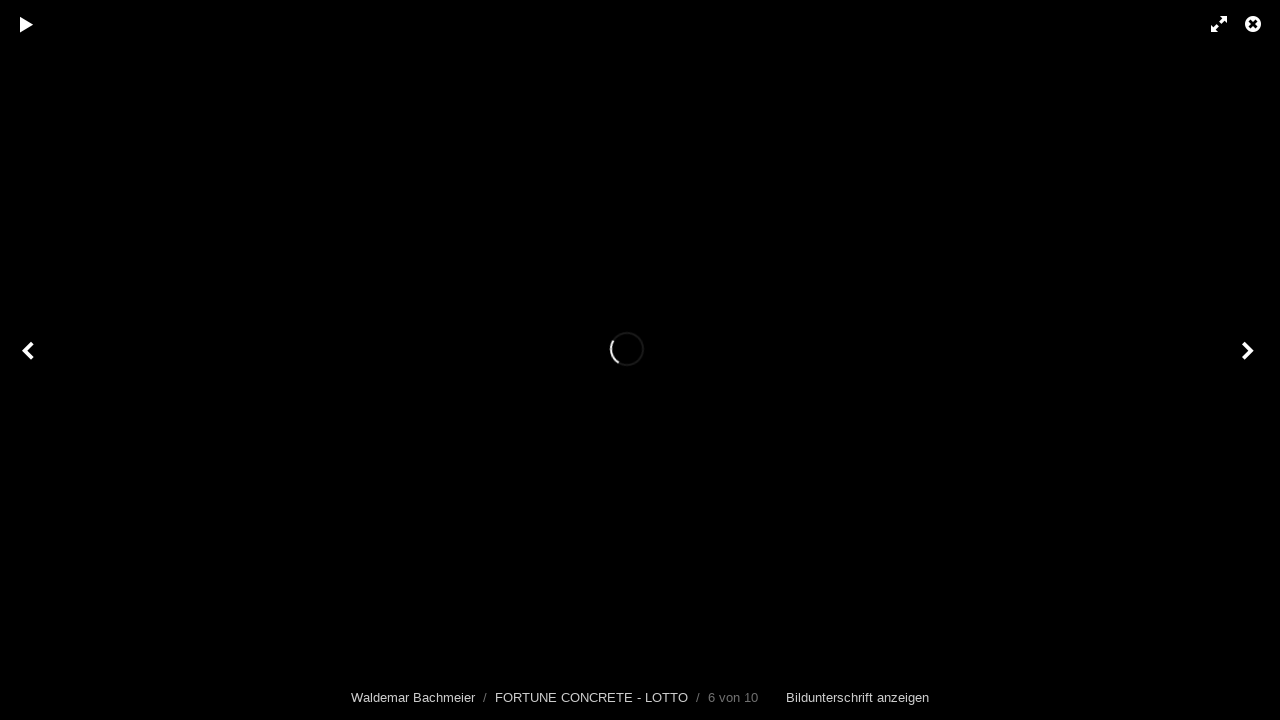

--- FILE ---
content_type: text/html; charset=UTF-8
request_url: https://konkretekunst.eu/koken/index.php?/albums/lotto/content/fortune-concrete-kunstmuseum-erlange/lightbox/
body_size: 2825
content:
<!DOCTYPE html>
<html class="k-source-content k-lens-content">
<head>
	<meta charset="utf-8">
	<meta name="viewport" content="width=device-width, initial-scale=1.0, maximum-scale=1.0" />
	
	<link rel="stylesheet" type="text/css" href="/koken/app/site/themes/common/css/lightbox.css?0.22.24" />
	<link id="koken_settings_css_link" rel="stylesheet" type="text/css" href="/koken/index.php?/lightbox-settings.css.lens" />
	<link rel="canonical" href="https://waldemarbachmeier.w6c.de/koken/index.php?/albums/lotto/content/fortune-concrete-kunstmuseum-erlange/">
	<title>fortune concrete - Kunstmuseum Erlangen  - Künstler Nürnberg</title>
	<link rel="alternate" type="application/atom+xml" title="Künstler Nürnberg: Uploads from FORTUNE CONCRETE - LOTTO" href="/koken/index.php?/feed/albums/35/recent.rss" />
	<meta property="og:site_name" content="Waldemar Bachmeier" />
	<meta property="og:type" content="website" />
	<meta property="og:url" content="https://waldemarbachmeier.w6c.de/koken/index.php?/albums/lotto/content/fortune-concrete-kunstmuseum-erlange/" />
	<meta property="og:title" content="fortune concrete - Kunstmuseum Erlangen " />
	<meta property="og:description" content="Werkreihe Fortune Concrete - LOTTO" />
	<meta property="og:image" content="https://waldemarbachmeier.w6c.de/koken/i.php?/000/490/fortune-concrete-Kunstmuseum-Erlangen-01,medium_large.1700568449.jpg" />
	<meta property="og:image:width" content="800" />
	<meta property="og:image:height" content="542" />

	<!--[if IE]>
	<script src="/koken/app/site/themes/common/js/html5shiv.js"></script>
	<![endif]-->
	<meta name="generator" content="Koken 0.22.24" />
	<meta name="theme" content="Madison 2 2.8.3" />
	<script src="/js/jquery/1.12.4/jquery.min.js"></script>
	<script>window.jQuery || document.write('<script src="/koken/app/site/themes/common/js/jquery.min.js"><\/script>')</script>
	<script src="/koken/index.php?/koken.js"></script>
	<script>$K.location = $.extend($K.location, {"here":"\/albums\/lotto\/content\/fortune-concrete-kunstmuseum-erlange\/lightbox\/","parameters":{"page":1},"page_class":"k-source-content k-lens-content"});</script>
	<link rel="alternate" type="application/atom+xml" title="Waldemar Bachmeier: All uploads" href="/koken/index.php?/feed/content/recent.rss" />
	<link rel="alternate" type="application/atom+xml" title="Waldemar Bachmeier: Essays" href="/koken/index.php?/feed/essays/recent.rss" />
	<link rel="alternate" type="application/atom+xml" title="Waldemar Bachmeier: Timeline" href="/koken/index.php?/feed/timeline/recent.rss" />
<script type="text/javascript">
	var _gaq = _gaq || [];
	_gaq.push(['_setAccount', 'UA-119775951-1']);
 	_gaq.push(['_trackPageview']);
 	_gaq.push(['_anonymizeIP', true]);
 	(function() {
	var ga = document.createElement('script'); ga.type = 'text/javascript'; ga.async = true;
	ga.src = ('https:' == document.location.protocol ? 'https://' : 'http://') + 'stats.g.doubleclick.net/dc.js';
	var s = document.getElementsByTagName('script')[0]; s.parentNode.insertBefore(ga, s);
 	})();
	// For themes that use pjax or turbolinks
	$(window).on('page:change pjax:success', function() {
	_gaq.push(['_trackPageview']);
	});
</script>
</head>
<body id="k-lightbox" class="loading k-source-content k-lens-content">
	<div id="lbox">

	
	<a href="#" title="Lightbox schließen" id="lbox-bttn-close" class="ibutton"><i class="icon-remove-sign"></i></a>
	<a href="#" title="Vollbild Ansicht" id="lbox-bttn-fs" class="ibutton"><i class="icon-fullscreen"></i></a>
	<a href="#" title="Vollbild verlassen" id="lbox-bttn-ns" class="ibutton"><i class="icon-resize-small"></i></a>
	<div id="lnav" class="tnav">
	<a href="/koken/index.php?/albums/lotto/content/fortune-concrete-49-farbelder/lightbox/" class="k-link-lightbox" data-bind-to-key="left" title="Vorheriges ansehen">	<span class="ibutton"><i class="icon-angle-left"></i></span>
	</a>
	</div>
	<div id="tl_controls">
	<a href="#" id="lbox-bttn-play" class="ibutton" title="Bildergalerie starten">
	<i class="icon-play icon-large"></i>
	</a>
	<a href="#" id="lbox-bttn-pause" class="ibutton" title="Bildergalerie anhalten">
	<i class="icon-pause icon-large"></i>
	</a>
	
	<div id="lbox_share">
	<div class="lbox_toggle">
	<a href="#" id="lbox-bttn-share" class="ibutton" title="Teilen Sie das">
	<i class="icon-export-alt icon-large"></i>
	</a>
	<div id="lbox_share_menu">
	<ul class="social-links kshare">
	  <li><a href="https://twitter.com/intent/tweet?text=fortune+concrete+-+Kunstmuseum+Erlangen+&amp;url=https%3A%2F%2Fwaldemarbachmeier.w6c.de%2Fkoken%2Findex.php%3F%2Falbums%2Flotto%2Fcontent%2Ffortune-concrete-kunstmuseum-erlange%2F" class="ibutton share-twitter" data-koken-share="twitter" title="Teilen&nbsp;&quot;fortune concrete - Kunstmuseum Erlangen &quot;&nbsp;auf&nbsp;Twitter"><i class="icon-twitter"></i></a></li><li><a href="https://www.facebook.com/sharer.php?u=https%3A%2F%2Fwaldemarbachmeier.w6c.de%2Fkoken%2Findex.php%3F%2Falbums%2Flotto%2Fcontent%2Ffortune-concrete-kunstmuseum-erlange%2F" class="ibutton share-facebook" data-koken-share="facebook" title="Teilen&nbsp;&quot;fortune concrete - Kunstmuseum Erlangen &quot;&nbsp;auf&nbsp;Facebook"><i class="icon-facebook"></i></a></li><li><a href="http://pinterest.com/pin/create/button/?url=https%3A%2F%2Fwaldemarbachmeier.w6c.de%2Fkoken%2Findex.php%3F%2Falbums%2Flotto%2Fcontent%2Ffortune-concrete-kunstmuseum-erlange%2F&amp;description=fortune+concrete+-+Kunstmuseum+Erlangen+&amp;media=https%3A%2F%2Fwaldemarbachmeier.w6c.de%2Fkoken%2Fi.php%3F%2F000%2F490%2Ffortune-concrete-Kunstmuseum-Erlangen-01%2Flarge.1700568449.jpg" class="ibutton share-pinterest" data-koken-share="pinterest" title="Teilen&nbsp;&quot;fortune concrete - Kunstmuseum Erlangen &quot;&nbsp;auf&nbsp;Pinterest"><i class="icon-pinterest"></i></a></li><li><a href="https://www.tumblr.com/widgets/share/tool?caption=%3Cp%3E%3Cstrong%3E%3Ca+href%3D%22https%3A%2F%2Fwaldemarbachmeier.w6c.de%2Fkoken%2Findex.php%3F%2Falbums%2Flotto%2Fcontent%2Ffortune-concrete-kunstmuseum-erlange%2F%22+title%3D%22fortune+concrete+-+Kunstmuseum+Erlangen+%22%3Efortune+concrete+-+Kunstmuseum+Erlangen+%3C%2Fa%3E%3C%2Fstrong%3E%3C%2Fp%3E%3Cp%3EWerkreihe+Fortune+Concrete+-+LOTTO%3C%2Fp%3E&amp;canonicalUrl=https%3A%2F%2Fwaldemarbachmeier.w6c.de%2Fkoken%2Findex.php%3F%2Falbums%2Flotto%2Fcontent%2Ffortune-concrete-kunstmuseum-erlange%2F&amp;posttype=photo&amp;content=https%3A%2F%2Fwaldemarbachmeier.w6c.de%2Fkoken%2Fi.php%3F%2F000%2F490%2Ffortune-concrete-Kunstmuseum-Erlangen-01%2Flarge.1700568449.jpg&amp;tags=konkrete,kunst,kunst,am,bau,kunst,im,unternehmen,kunst,nürnberg,künstler,nürnberg" class="ibutton share-tumblr" data-koken-share="tumblr" title="Teilen&nbsp;&quot;fortune concrete - Kunstmuseum Erlangen &quot;&nbsp;auf&nbsp;Tumblr"><i class="icon-tumblr"></i></a></li><li><a href="https://plus.google.com/share?url=https%3A%2F%2Fwaldemarbachmeier.w6c.de%2Fkoken%2Findex.php%3F%2Falbums%2Flotto%2Fcontent%2Ffortune-concrete-kunstmuseum-erlange%2F" class="ibutton share-google" data-koken-share="google-plus" title="Teilen&nbsp;&quot;fortune concrete - Kunstmuseum Erlangen &quot;&nbsp;auf&nbsp;Google+"><i class="icon-gplus"></i></a></li>	</ul>
	</div>
	</div>
	</div>
	</div>
	<div id="main">
	<div class="spinner_pos active"><div class="spinner"></div></div>
	<div id="content">
	<script>
	window.albumId = 35;
	</script>
	<script>
	window.theContent = {"aspect_ratio":1.475,"id":490,"presets":{"tiny":{"url":"https:\/\/waldemarbachmeier.w6c.de\/koken\/i.php?\/000\/490\/fortune-concrete-Kunstmuseum-Erlangen-01,tiny.1700568449.jpg","hidpi_url":"https:\/\/waldemarbachmeier.w6c.de\/koken\/i.php?\/000\/490\/fortune-concrete-Kunstmuseum-Erlangen-01,tiny.2x.1700568449.jpg","width":60,"height":41,"cropped":{"url":"https:\/\/waldemarbachmeier.w6c.de\/koken\/i.php?\/000\/490\/fortune-concrete-Kunstmuseum-Erlangen-01,tiny.crop.1700568449.jpg","hidpi_url":"https:\/\/waldemarbachmeier.w6c.de\/koken\/i.php?\/000\/490\/fortune-concrete-Kunstmuseum-Erlangen-01,tiny.crop.2x.1700568449.jpg","width":60,"height":60}},"small":{"url":"https:\/\/waldemarbachmeier.w6c.de\/koken\/i.php?\/000\/490\/fortune-concrete-Kunstmuseum-Erlangen-01,small.1700568449.jpg","hidpi_url":"https:\/\/waldemarbachmeier.w6c.de\/koken\/i.php?\/000\/490\/fortune-concrete-Kunstmuseum-Erlangen-01,small.2x.1700568449.jpg","width":100,"height":68,"cropped":{"url":"https:\/\/waldemarbachmeier.w6c.de\/koken\/i.php?\/000\/490\/fortune-concrete-Kunstmuseum-Erlangen-01,small.crop.1700568449.jpg","hidpi_url":"https:\/\/waldemarbachmeier.w6c.de\/koken\/i.php?\/000\/490\/fortune-concrete-Kunstmuseum-Erlangen-01,small.crop.2x.1700568449.jpg","width":100,"height":100}},"medium":{"url":"https:\/\/waldemarbachmeier.w6c.de\/koken\/i.php?\/000\/490\/fortune-concrete-Kunstmuseum-Erlangen-01,medium.1700568449.jpg","hidpi_url":"https:\/\/waldemarbachmeier.w6c.de\/koken\/i.php?\/000\/490\/fortune-concrete-Kunstmuseum-Erlangen-01,medium.2x.1700568449.jpg","width":480,"height":325,"cropped":{"url":"https:\/\/waldemarbachmeier.w6c.de\/koken\/i.php?\/000\/490\/fortune-concrete-Kunstmuseum-Erlangen-01,medium.crop.1700568449.jpg","hidpi_url":"https:\/\/waldemarbachmeier.w6c.de\/koken\/i.php?\/000\/490\/fortune-concrete-Kunstmuseum-Erlangen-01,medium.crop.2x.1700568449.jpg","width":480,"height":480}},"medium_large":{"url":"https:\/\/waldemarbachmeier.w6c.de\/koken\/i.php?\/000\/490\/fortune-concrete-Kunstmuseum-Erlangen-01,medium_large.1700568449.jpg","hidpi_url":"https:\/\/waldemarbachmeier.w6c.de\/koken\/i.php?\/000\/490\/fortune-concrete-Kunstmuseum-Erlangen-01,medium_large.2x.1700568449.jpg","width":800,"height":542,"cropped":{"url":"https:\/\/waldemarbachmeier.w6c.de\/koken\/i.php?\/000\/490\/fortune-concrete-Kunstmuseum-Erlangen-01,medium_large.crop.1700568449.jpg","hidpi_url":"https:\/\/waldemarbachmeier.w6c.de\/koken\/i.php?\/000\/490\/fortune-concrete-Kunstmuseum-Erlangen-01,medium_large.crop.2x.1700568449.jpg","width":678,"height":678}},"large":{"url":"https:\/\/waldemarbachmeier.w6c.de\/koken\/i.php?\/000\/490\/fortune-concrete-Kunstmuseum-Erlangen-01,large.1700568449.jpg","hidpi_url":"https:\/\/waldemarbachmeier.w6c.de\/koken\/i.php?\/000\/490\/fortune-concrete-Kunstmuseum-Erlangen-01,large.2x.1700568449.jpg","width":1000,"height":678,"cropped":{"url":"https:\/\/waldemarbachmeier.w6c.de\/koken\/i.php?\/000\/490\/fortune-concrete-Kunstmuseum-Erlangen-01,large.crop.1700568449.jpg","hidpi_url":"https:\/\/waldemarbachmeier.w6c.de\/koken\/i.php?\/000\/490\/fortune-concrete-Kunstmuseum-Erlangen-01,large.crop.2x.1700568449.jpg","width":678,"height":678}},"xlarge":{"url":"https:\/\/waldemarbachmeier.w6c.de\/koken\/i.php?\/000\/490\/fortune-concrete-Kunstmuseum-Erlangen-01,xlarge.1700568449.jpg","hidpi_url":"https:\/\/waldemarbachmeier.w6c.de\/koken\/i.php?\/000\/490\/fortune-concrete-Kunstmuseum-Erlangen-01,xlarge.2x.1700568449.jpg","width":1000,"height":678,"cropped":{"url":"https:\/\/waldemarbachmeier.w6c.de\/koken\/i.php?\/000\/490\/fortune-concrete-Kunstmuseum-Erlangen-01,xlarge.crop.1700568449.jpg","hidpi_url":"https:\/\/waldemarbachmeier.w6c.de\/koken\/i.php?\/000\/490\/fortune-concrete-Kunstmuseum-Erlangen-01,xlarge.crop.2x.1700568449.jpg","width":678,"height":678}},"huge":{"url":"https:\/\/waldemarbachmeier.w6c.de\/koken\/i.php?\/000\/490\/fortune-concrete-Kunstmuseum-Erlangen-01,huge.1700568449.jpg","hidpi_url":"https:\/\/waldemarbachmeier.w6c.de\/koken\/i.php?\/000\/490\/fortune-concrete-Kunstmuseum-Erlangen-01,huge.2x.1700568449.jpg","width":1000,"height":678,"cropped":{"url":"https:\/\/waldemarbachmeier.w6c.de\/koken\/i.php?\/000\/490\/fortune-concrete-Kunstmuseum-Erlangen-01,huge.crop.1700568449.jpg","hidpi_url":"https:\/\/waldemarbachmeier.w6c.de\/koken\/i.php?\/000\/490\/fortune-concrete-Kunstmuseum-Erlangen-01,huge.crop.2x.1700568449.jpg","width":678,"height":678}}},"file_type":"image","html":false,"visibility":{"raw":"public","clean":"Public"}};
	</script>
	<div class="caption" style="display:none">
	<strong>fortune concrete - Kunstmuseum Erlangen </strong>
	&nbsp;
	Werkreihe Fortune Concrete - LOTTO	</div>
	</div>
	</div>
	<div id="rnav" class="tnav">
	<a href="/koken/index.php?/albums/lotto/content/fortune-concrete-2012-kw48-44-39-24/lightbox/" class="k-link-lightbox" data-bind-to-key="right" title="Nächstes ansehen">	<span class="ibutton"><i class="icon-angle-right"></i></span>
	</a>
	</div>
	<footer>
	<a href="/koken/index.php?/" title="Waldemar Bachmeier" data-koken-internal>Waldemar Bachmeier</a>&nbsp;&nbsp;/&nbsp;&nbsp;<a href="/koken/index.php?/albums/lotto/" data-koken-internal>FORTUNE CONCRETE - LOTTO</a>&nbsp;&nbsp;/&nbsp;&nbsp;6 von 10&nbsp;&nbsp;&nbsp;&nbsp;&nbsp;&nbsp;&nbsp;<span id="caption-bttns"><a class="btn-toggle show" href="#" title="Bildunterschrift anzeigen">Bildunterschrift anzeigen</a><a class="btn-toggle hide" href="#" title="Beschriftung ausblenden" style="display:none">Beschriftung ausblenden</a></span>
	</footer>
	
	</div> <!-- close lbox -->
	
	<script src="/koken/app/site/themes/common/js/jquery.pjax.js?0.22.24"></script>
	<script src="/koken/app/site/themes/common/js/lightbox.js?0.22.24"></script>
</body>
</html>


--- FILE ---
content_type: text/css;charset=UTF-8
request_url: https://konkretekunst.eu/koken/index.php?/lightbox-settings.css.lens
body_size: 212
content:
@import url(/koken/storage/themes/madison-2-13438c6b-ea84-12b3-7d6a-493e52e8ce0e/css/body/karla.css);@import url(/koken/storage/themes/madison-2-13438c6b-ea84-12b3-7d6a-493e52e8ce0e/css/black/lightbox.css);#content img{max-width:984px}#lbox_share{display:none}

#main .list_item {

width: 100%;

margin-bottom: 10em;

}

--- FILE ---
content_type: text/css
request_url: https://konkretekunst.eu/koken/storage/themes/madison-2-13438c6b-ea84-12b3-7d6a-493e52e8ce0e/css/body/karla.css
body_size: 149
content:
@import url(/fonts/css?family=Karla:400,400italic,700,700italic&subset=latin,latin-ext);body,button,input{font-family:Karla,Helvetica Neue,Helvetica,Arial,sans-serif}

--- FILE ---
content_type: text/css
request_url: https://konkretekunst.eu/fonts/css?family=Karla:400,400italic,700,700italic&subset=latin,latin-ext
body_size: 562
content:
/* /www/domains/konkretekunst.eu/data/Karla/Karla-Latin-400.woff2 */
/* fonts.gstatic.com/s/karla/v23/qkB9XvYC6trAT55ZBi1ueQVIjQTD-JrIH2G7nytkHRyQ8p4wUje6bg.woff2 */
@font-face {
  font-family: 'Karla';
  font-style: normal;
  font-weight: 400;
  src: url(https://konkretekunst.w6c.de/data/Karla/Karla-Latin-400.woff2) format('woff2');
  unicode-range: U+0000-00FF, U+0131, U+0152-0153, U+02BB-02BC, U+02C6, U+02DA, U+02DC, U+2000-206F, U+2074, U+20AC, U+2122, U+2191, U+2193, U+2212, U+2215, U+FEFF, U+FFFD;
}
/* /www/domains/konkretekunst.eu/data/Karla/Karla-Latin-Ext-400.woff2 */
/* fonts.gstatic.com/s/karla/v23/qkB9XvYC6trAT55ZBi1ueQVIjQTD-JrIH2G7nytkHRyQ8p4wUjm6bnEr.woff2 */
@font-face {
  font-family: 'Karla';
  font-style: normal;
  font-weight: 400;
  src: url(https://konkretekunst.w6c.de/data/Karla/Karla-Latin-Ext-400.woff2) format('woff2');
  unicode-range: U+0100-024F, U+0259, U+1E00-1EFF, U+2020, U+20A0-20AB, U+20AD-20CF, U+2113, U+2C60-2C7F, U+A720-A7FF;
}
/* /www/domains/konkretekunst.eu/data/Karla/Karla-Latin-Italic-400.woff2 */
/* fonts.gstatic.com/s/karla/v23/qkB_XvYC6trAT7RQNNK2EG7SIwPWMNlCVytER0IPh7KX59Z0CnSKbGkv.woff2 */
@font-face {
  font-family: 'Karla';
  font-style: italic;
  font-weight: 400;
  src: url(https://konkretekunst.w6c.de/data/Karla/Karla-Latin-Italic-400.woff2) format('woff2');
  unicode-range: U+0000-00FF, U+0131, U+0152-0153, U+02BB-02BC, U+02C6, U+02DA, U+02DC, U+2000-206F, U+2074, U+20AC, U+2122, U+2191, U+2193, U+2212, U+2215, U+FEFF, U+FFFD;
}
/* /www/domains/konkretekunst.eu/data/Karla/Karla-Latin-Ext-Italic-400.woff2 */
/* fonts.gstatic.com/s/karla/v23/qkB_XvYC6trAT7RQNNK2EG7SIwPWMNlCVytER0IPh7KX59Z0CnSKYmkvnHE.woff2 */
@font-face {
  font-family: 'Karla';
  font-style: italic;
  font-weight: 400;
  src: url(https://konkretekunst.w6c.de/data/Karla/Karla-Latin-Ext-Italic-400.woff2) format('woff2');
  unicode-range: U+0100-024F, U+0259, U+1E00-1EFF, U+2020, U+20A0-20AB, U+20AD-20CF, U+2113, U+2C60-2C7F, U+A720-A7FF;
}
/* /www/domains/konkretekunst.eu/data/Karla/Karla-Latin-700.woff2 */
/* fonts.gstatic.com/s/karla/v23/qkB9XvYC6trAT55ZBi1ueQVIjQTD-JrIH2G7nytkHRyQ8p4wUje6bg.woff2 */
@font-face {
  font-family: 'Karla';
  font-style: normal;
  font-weight: 700;
  src: url(https://konkretekunst.w6c.de/data/Karla/Karla-Latin-700.woff2) format('woff2');
  unicode-range: U+0000-00FF, U+0131, U+0152-0153, U+02BB-02BC, U+02C6, U+02DA, U+02DC, U+2000-206F, U+2074, U+20AC, U+2122, U+2191, U+2193, U+2212, U+2215, U+FEFF, U+FFFD;
}
/* /www/domains/konkretekunst.eu/data/Karla/Karla-Latin-Ext-700.woff2 */
/* fonts.gstatic.com/s/karla/v23/qkB9XvYC6trAT55ZBi1ueQVIjQTD-JrIH2G7nytkHRyQ8p4wUjm6bnEr.woff2 */
@font-face {
  font-family: 'Karla';
  font-style: normal;
  font-weight: 700;
  src: url(https://konkretekunst.w6c.de/data/Karla/Karla-Latin-Ext-700.woff2) format('woff2');
  unicode-range: U+0100-024F, U+0259, U+1E00-1EFF, U+2020, U+20A0-20AB, U+20AD-20CF, U+2113, U+2C60-2C7F, U+A720-A7FF;
}
/* /www/domains/konkretekunst.eu/data/Karla/Karla-Latin-Italic-700.woff2 */
/* fonts.gstatic.com/s/karla/v23/qkB_XvYC6trAT7RQNNK2EG7SIwPWMNlCVytER0IPh7KX59Z0CnSKbGkv.woff2 */
@font-face {
  font-family: 'Karla';
  font-style: italic;
  font-weight: 700;
  src: url(https://konkretekunst.w6c.de/data/Karla/Karla-Latin-Italic-700.woff2) format('woff2');
  unicode-range: U+0000-00FF, U+0131, U+0152-0153, U+02BB-02BC, U+02C6, U+02DA, U+02DC, U+2000-206F, U+2074, U+20AC, U+2122, U+2191, U+2193, U+2212, U+2215, U+FEFF, U+FFFD;
}
/* /www/domains/konkretekunst.eu/data/Karla/Karla-Latin-Ext-Italic-700.woff2 */
/* fonts.gstatic.com/s/karla/v23/qkB_XvYC6trAT7RQNNK2EG7SIwPWMNlCVytER0IPh7KX59Z0CnSKYmkvnHE.woff2 */
@font-face {
  font-family: 'Karla';
  font-style: italic;
  font-weight: 700;
  src: url(https://konkretekunst.w6c.de/data/Karla/Karla-Latin-Ext-Italic-700.woff2) format('woff2');
  unicode-range: U+0100-024F, U+0259, U+1E00-1EFF, U+2020, U+20A0-20AB, U+20AD-20CF, U+2113, U+2C60-2C7F, U+A720-A7FF;
}
